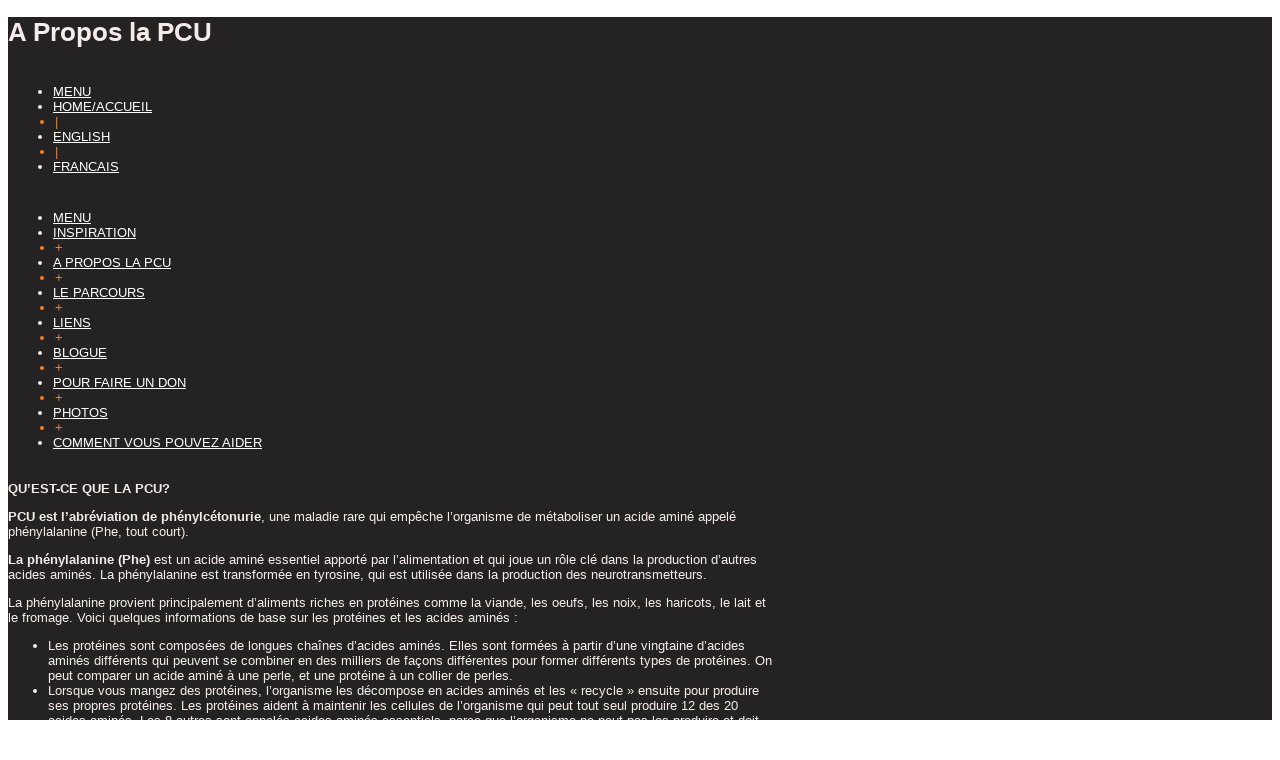

--- FILE ---
content_type: text/html;charset=UTF-8
request_url: http://www.rideforpku.ca/francais/a-propos-la-pcu/
body_size: 14440
content:
<!DOCTYPE HTML>
<html lang="en" class="">
<head>
<title>A Propos la PCU - Pedal 4 PKU</title>
<meta property="og:title" content="A Propos la PCU - Pedal 4 PKU">
<meta name="twitter:title" content="A Propos la PCU - Pedal 4 PKU">
<link rel="canonical" href="http://www.rideforpku.ca/francais/a-propos-la-pcu/">
<meta property="og:url" content="http://www.rideforpku.ca/francais/a-propos-la-pcu/">
<meta property="og:site_name" content="Pedal 4 PKU">
<meta property="shareaholic:url" content="http://www.rideforpku.ca/francais/a-propos-la-pcu/">
<meta property="g7:page-id" content="56339">
<meta property="g7:page-title" content="A Propos la PCU - Pedal 4 PKU">
<meta http-equiv="X-UA-Compatible" content="IE=edge,chrome=1">
<meta http-equiv="Content-Type" content="text/html; charset=utf-8" />
<meta name="viewport" content="width=device-width, initial-scale=1.0">
<script type="text/javascript" src="//www.google.com/jsapi"></script>
<script type="text/javascript">
const cacheVersion=202601150150
</script>
<link rel="stylesheet" href="/common/fort-awesome/gateseven-general.css" type="text/css" />
<script src="/common/scripts/jquery-3.7.1.min.js"></script>	
<script type="text/javascript" src="http://s4.radiantwebtools.com/scripts/jquery-ui-1.13.2/jquery-ui.min.js"></script>
<link rel="stylesheet" href="http://s4.radiantwebtools.com/scripts/jquery-ui-1.13.2/jquery-ui.min.css" type="text/css" media="all">
<script src="/common/scripts/plugins/jquery.cachedScript.js"></script>	
<script src="http://s4.radiantwebtools.com/scripts/plugins/jquery.scrollTo.min.js" type="text/javascript"></script>
<script type="text/javascript" src="http://s4.radiantwebtools.com/scripts/plugins/jquery-tagit/jquery.tagit.custom.js"></script>
<link rel="stylesheet" href="http://s4.radiantwebtools.com/scripts/plugins/jquery-tagit/jquery.tagit.css" type="text/css" media="all">
<script type="text/javascript" src="http://s4.radiantwebtools.com/scripts/plugins/select2-4.0.13/js/select2.min.js"></script>
<link rel="stylesheet" href="http://s4.radiantwebtools.com/scripts/plugins/select2-4.0.13/css/select2.min.css" type="text/css" media="all">
<script type="text/javascript" src="http://s4.radiantwebtools.com/scripts/plugins/jquery.cookie.js"></script>
<script type="text/javascript" src="http://s4.radiantwebtools.com/scripts/popup.js?202601150150"></script>
<script type="text/javascript">
// load font-awesome
$.getScript("https://kit.fontawesome.com/ce502e923a.js")
.fail(function( jqxhr, settings, exception ) {
$("<link/>", { rel: "stylesheet", type: "text/css", href: "/common/font-awesome/css/font-awesome.min.css" }).appendTo("head");
}) 
var d = ['pedal4pku.radiantwebtools.com','www.rideforpku.ca'];
var gmapsAPIKey = 'AIzaSyCFFuP7Nsg8VVgDygUccYSt8VYiFWFUcSU';
</script>
<script src="http://s4.radiantwebtools.com/scripts/main.js?202601150150" type="text/javascript" crossorigin="anonymous"></script>
<script src="http://s4.radiantwebtools.com/scripts/util.js?202601150150" type="text/javascript"></script>
<link rel="stylesheet" type="text/css" href="/dccom/components/twform/styles/default/style.css?202601150150" />
<link rel="stylesheet" href="http://s4.radiantwebtools.com/styles/aurora-variables.css?202601150150" type="text/css">	
<link rel="stylesheet" href="http://s4.radiantwebtools.com/styles/aurora.css?202601150150" type="text/css">	
<link rel="stylesheet" href="http://s4.radiantwebtools.com/styles/aurora-modules.css?202601150150" type="text/css">
<link rel="stylesheet" href="http://s4.radiantwebtools.com/styles/aurora-dialog.css?202601150150" type="text/css">	
<script type="text/javascript">var cdn = "https://cdn.radiantwebtools.com";</script>
<link rel="stylesheet" href="http://s5.radiantwebtools.com/widgets/aurora/navigation/screen.css?v=202601150150" type="text/css" />
<script src="http://s5.radiantwebtools.com/widgets/aurora/navigation/main.js?v=202601150150" type="text/javascript"></script>
<link rel="stylesheet" href="http://s4.radiantwebtools.com/modules/content/content.css?v=202601150150" type="text/css">
<script src="http://s4.radiantwebtools.com/modules/content/content.js?v=202601150150" type="text/javascript"></script>
<link rel="stylesheet" href="/storage/themes/t244.css?v=201507171416" type="text/css">
<style rel="personalized"></style>
<!--[if lt IE 9]>
<script src="/common/scripts/html5.js"></script>
<![endif]-->
<script src="http://s4.radiantwebtools.com//scripts/jquery.browser.js"></script>
<meta name="viewport" content="width=device-width, initial-scale=1.0, viewport-fit=cover">
</head>
<body data-mode="live">	
<div id="template" class="secondary secondary-page a-propos-la-pcu">
<div id="html"><div id="body">
<div id="templatewrapper">
<!-- layout type: two column (w/ header & footer) -->
<div class="layout twocolumn" sizset="2" sizcache0010685226930363112="215">
<div class="moduleregion row headerdroparea" sizset="2" sizcache0010685226930363112="215">
<div class="module info-module rwtmodule page-title" data-alias="info">
<h1>A Propos la PCU</h1>
</div>
<div data-alias="navigation" class="widget navigation-widget navigation-module meganav">
<div role="navigation" class="meganav">
<ul class="menu">
<li class="item l1 menu-toggle"><a href="#" role="button"><span>Menu</span></a></li>
<li class="item l1 first"><a class="" href="http://www.rideforpku.ca/"><span>Home/Accueil</span></a></li>
<li class="separator"><span>|</span></li>
<li class="item l1"><a class="" href="http://www.rideforpku.ca/english/"><span>English</span></a></li>
<li class="separator"><span>|</span></li>
<li class="item l1 last"><a class="active" href="http://www.rideforpku.ca/francais/"><span>FRANCAIS</span></a></li>
</ul>
</div>
</div>
<div data-alias="navigation" class="widget navigation-widget navigation-module horizontal">
<div role="navigation" class="horizontal">
<ul class="menu">
<li class="item l1 menu-toggle"><a href="#" role="button"><span>Menu</span></a></li>
<li class="item item-inspiration l1 first"><a href="http://www.rideforpku.ca/francais/inspiration/"><span>Inspiration</span></a></li>
<li class="separator"><span>+</span></li>
<li class="item item-a-propos-la-pcu l1 active"><a href="http://www.rideforpku.ca/francais/a-propos-la-pcu/"><span>A Propos la PCU</span></a></li>
<li class="separator"><span>+</span></li>
<li class="item item-le-parcours l1"><a href="http://www.rideforpku.ca/francais/le-parcours/"><span>Le Parcours</span></a></li>
<li class="separator"><span>+</span></li>
<li class="item item-liens l1"><a href="http://www.rideforpku.ca/francais/liens/"><span>Liens</span></a></li>
<li class="separator"><span>+</span></li>
<li class="item item-blogue l1"><a href="http://www.rideforpku.ca/francais/blogue/"><span>Blogue</span></a></li>
<li class="separator"><span>+</span></li>
<li class="item item-pour-faire-un-don l1"><a href="http://www.rideforpku.ca/francais/pour-faire-un-don/"><span>Pour Faire un Don</span></a></li>
<li class="separator"><span>+</span></li>
<li class="item item-photos l1"><a href="http://www.rideforpku.ca/francais/photos/"><span>Photos</span></a></li>
<li class="separator"><span>+</span></li>
<li class="item item-comment-vous-pouvez-aider l1 last"><a href="http://www.rideforpku.ca/francais/comment-vous-pouvez-aider/"><span>Comment vous pouvez aider</span></a></li>
</ul>
</div>
</div>
<div class="module content-module rwtmodule" data-alias="content">
<div class="copy">
<p><strong>QU’EST-CE QUE LA PCU?</strong></p>
<p><strong>PCU est l’abréviation de phénylcétonurie</strong>, une maladie rare qui empêche l’organisme de métaboliser un acide aminé appelé phénylalanine (Phe, tout court).</p>
<p><strong>La phénylalanine (Phe) </strong>est un acide aminé essentiel apporté par l’alimentation et qui joue un rôle clé dans la production d’autres acides aminés. La phénylalanine est transformée en tyrosine, qui est utilisée dans la production des neurotransmetteurs.</p>
<p>La phénylalanine provient principalement d’aliments riches en protéines comme la viande, les oeufs, les noix, les haricots, le lait et le fromage. Voici quelques informations de base sur les protéines et les acides aminés :</p>
<ul>
<li>Les protéines sont composées de longues chaînes d’acides aminés. Elles sont formées à partir d’une vingtaine d’acides aminés différents qui peuvent se combiner en des milliers de façons différentes pour former différents types de protéines. On peut comparer un acide aminé à une perle, et une protéine à un collier de perles.</li>
<li>Lorsque vous mangez des protéines, l’organisme les décompose en acides aminés et les « recycle » ensuite pour produire ses propres protéines. Les protéines aident à maintenir les cellules de l’organisme qui peut tout seul produire 12 des 20 acides aminés. Les 8 autres sont appelés acides aminés essentiels, parce que l’organisme ne peut pas les produire et doit les obtenir à partir des aliments.</li>
<li>La Phe est un des acides aminés essentiels. Le foie produit une enzyme appelée phénylalanine hydroxylase (PAH) et un cofacteur (jouant le rôle d’un catalyseur) appelé tétrahydrobioptérine (BH4) pour transformer une partie de la phénylalanine en un acide aminé non essentiel appelé tyrosine (Tyr). La Tyr est non seulement utilisée pour produire des protéines, mais est également utilisée pour produire un neurotransmetteur (messager chimique) dans le cerveau, appelé la dopamine.</li>
</ul>
<p>Être atteint de PCU signifie que votre corps a une insuffisance d’enzyme PAH active et ne peut donc pas convertir la même quantité de Phe en Tyr comme chez quelqu’un qui n’a pas de PCU. Cela signifie que, lorsque vous mangez la même quantité de protéines, vos taux de Phe s’accumulent jusqu’à des niveaux plus élevés par rapport aux personnes non touchées. Cela signifie aussi que la Tyr devient un acide aminé essentiel, car votre corps ne peut pas en fabriquer à partir de la Phe en raison du déficit de l’enzyme PAH.</p>
<p><strong>COMMENT LA PCU EST-ELLE DÉTECTÉE ET TRAITÉE?</strong></p>
<p>Chaque nouveau-né subit un test pour détecter la PCU, qui se fait par un prélèvement sanguin et la mesure de la quantité de Phe. Chez un nouveau-né :</p>
<ul>
<li>La moyenne des taux normaux de Phe dans le sang est &lt;120 μmol/L (&lt;2 mg/dL).</li>
<li>Atteint de PCU, les taux sanguins de Phe peuvent aller de la valeur normale de 60 μmol/L jusqu’à 7,200 μmol/L (1 à 120 mg/ dL), ce qui est jusqu’à 80 fois plus que la moyenne normale.</li>
</ul>
<p>Si le taux sanguin de Phe de votre bébé indique qu’il est atteint de PCU, son sang sera testé à nouveau pour confirmation et on lui prescrira tout de suite le traitement standard pour la phénylcétonurie : un régime pauvre en Phe pour la vie.</p>
<p>Des taux élevés de Phe fréquents dans le sang à la naissance et pendant l’enfance peuvent causer de graves problèmes de développement du cerveau. Un régime pauvre en Phe aussitôt après la naissance maintient les taux sanguins de Phe dans une fourchette ne représentant pas de danger.</p>
<p>Utilisé de cette façon, un régime pauvre en Phe est une thérapie éprouvée qui améliore considérablement les résultats pour les personnes atteintes de phénylcétonurie en empêchant de graves lésions cérébrales.</p>
<p><strong>Toutefois, un régime pauvre en Phe n’est pas un remède pour la PCU.</strong></p>
<p>Malgré le traitement de la PCU par un régime pauvre en Phe, les scientifiques et les médecins trouvent toujours des signes de changements subtils dans le cerveau de certaines personnes atteintes de PCU dans tous les groupes d’âge étudiés. Ceci est peut-être dû au fait que, même si vous maintenez un régime pauvre en Phe tout au long de votre vie, vos taux sanguins de Phe seront toujours plus élevés que ceux d’une personne non-phénylcétonurique.</p>
<p>Les chercheurs tentent de déterminer si ces taux plus élevés de Phe pourraient causer des changements subtils dans le cerveau qui peuvent influer sur le comportement, l’humeur et la pensée, même si les taux de Phe restent dans la fourchette cible.</p>
<p>Selon de nouvelles données probantes, même des pics à court terme des taux sanguins de Phe risquent de modifier un peu le QI, ce qui suggère que le maintien de taux sanguins de Phe stables est possiblement aussi important que le maintien de ces taux entre 120 et 360 μmol/L (2 à 6 mg/dL).</p>
<p>&nbsp;</p>
<p>Source&nbsp;: La PCU et le cerveau, publié par PCU et maladies apparentées Canada <a href="http://www.canpku.org/images/pdf/la-pcu-et-le-cerveau.pdf" target="_blank" aria-label="http://www.canpku.org/images/pdf/la-pcu-et-le-cerveau.pdf (opens in new window)" rel="noreferrer noopener">http://www.canpku.org/images/pdf/la-pcu-et-le-cerveau.pdf</a></p>
</div>
</div>
</div>
<div class="row content">
<div class="moduleregion column primary-columndroparea"></div>
<div class="moduleregion column secondary-columndroparea"></div>
</div>
<div class="moduleregion row footerdroparea"></div>
</div>
<div id="templatefooter">
<div class="branding">
<a href="http://build.radiantwebtools.com/rwt4/?z=16639" target="_blank" aria-label=" (opens in new window)" rel="noreferrer noopener"><img src="/common/images/powered_by_radiant.png" id="footer_logo" border="0" alt="Powered by Radiant"></a>
</div>
</div>
</div>
<div style="clear:both"></div>
</div></div></div>
<script>
var trackOutboundLink = function(url, redirect) {
redirect = (typeof redirect !== 'undefined') ? redirect : true;
if(typeof gtag !== "undefined"){
gtag('event', 'click', {
'event_category': 'Outbound',
'event_label': url,
'transport_type': 'beacon',
'event_callback': function(){ if(redirect) document.location = url;}
});
}
}
$(function(){
$.expr[':'].ext = function(obj){
return !obj.href.match(/^mailto\:/)
&& (obj.hostname != location.hostname)
&& !obj.href.match(/^javascript\:/)
&& !obj.href.match(/^$/)
&& (obj.hostname.indexOf(d[0]) == -1 && obj.hostname.indexOf(d[1]) == -1)
};
$('a:ext').on('click',function(){
if( $(this).attr('target') == '_blank'){
trackOutboundLink($(this).attr('href'), false);
return true;
}else{
trackOutboundLink($(this).attr('href'));
}
return true;
});	
})
</script>
<script>
$(function(){
$.each($.browser, function(i) {
if(i == 'msie'){
i = "IE"+$.browser.versionNumber;
}
$('html').addClass(i);
return false; 
});
})
</script>
</body>
</html>


--- FILE ---
content_type: text/css;charset=UTF-8
request_url: http://www.rideforpku.ca/storage/themes/t244.css?v=201507171416
body_size: 2997
content:
/* styles.css | Oct 16, 2012 @4:01:02 PM */ 
#template #body{
font-family:Arial, Helvetica, sans-serif;
color:#f5ebeb;
font-size:13px;
background-color:#242222;
}
#template a{
color:#fa7d23;
}
#template a:hover{
text-decoration:underline !important;
}
#template .header{
padding:0;
position:relative;
min-height:100px;
}
#template .header .info-module.site-title{
color:#ffffff;
font-size:1.15em;
text-align:left;
padding:0px;
text-transform:uppercase;
position:absolute;
top:30px;
z-index:10;
}
#template .header .navigation-module{
position:absolute;
width:100%;
bottom:0;
background:#000;
background:rgba(0,0,0,0.75);
z-index:10;
}
#template .layout{
width:765px;
padding:0;
}
#template .layout.threecolumn .column{
width:251px;
}
#template .layout.threecolumn .secondary-column{
margin-right:5px;
margin-left:5px;
}
#template .layout.twocolumn .primary-column{
width:250px;
margin-right:5px;
}
#template .layout.twocolumn .secondary-column{
width:510px;
}
#template .content{
min-height:250px;
margin-top:5px;
}
#template .content h2{
color:#141212;
font-size:1.55em;
text-transform:uppercase;
margin-bottom:5px;
padding-bottom:2px;
padding:0px;
}
#template .content h3{
font-size:1em;
}
#template .content h4{
font-size:0.9em;
}
#template .content .rwtmodule{
padding-top:22px;
padding-bottom:22px;
padding-left:22px;
padding-right:22px;
background-color:#141414;
margin-bottom:5px;
}
#template .content .info-module {
margin:0;
}
#template .banner-module{
width:100%;
height:300px;
overflow:hidden;
padding:0;
}
#template .breadcrumbs-module{
font-size:0.9em;
padding-top:10px !important;
padding-bottom:0 !important;
padding-left:0;
padding-right:0;
}
#template .header .navigation-module ul.menu li:hover {
background-color:#fa7d23;
}
#template .header .navigation-module ul.menu > li > a.active{
font-weight:bold;
background-color:#fa7d23;
}
#template .navigation-module {
font-size:1em;
text-align:left;
}
#template .navigation-module .separator{
color:#fa7d23;
margin:0 2px;
}
#template .navigation-module .submenu,
#template .navigation-module .submenu{
background:#fa7d23;
}
#template .navigation-module ul.menu a, 
#template .navigation-module ul.menu a{
color:#ffffff;
text-transform:uppercase;
}
#template .navigation-module.meganav {
padding:5px;
}
#template .navigation-module.horizontal {
padding:5px;
}
#template .navigation-module.thumbnail ul.menu li{
width:165px;
}
#template .layout.threecolumn .navigation-module.thumbnail ul.menu li{
width:100px;
margin-right:0;
}
#template .footer .navigation-module {
text-align:center;
}
#template.secondary #body{
}
#template .store-module .store_nav {
margin-top: -33px;
}
#template .events-module .cal_event{
color:#ffffff;
background-color:#82b63a;
}
#template .events-module .cal_event a{
color:#ffffff}/* | Oct 16, 2012 @4:01:02 PM *//* | Aug 15, 2013 @12:55:10 PM *//* | Jan 21, 2014 @8:26:09 PM *//* | Apr 13, 2014 @9:52:32 AM *//* | Aug 26, 2014 @3:36:11 PM *//* | Aug 26, 2014 @3:36:14 PM *//* | Jul 17, 2015 @2:16:59 PM */
